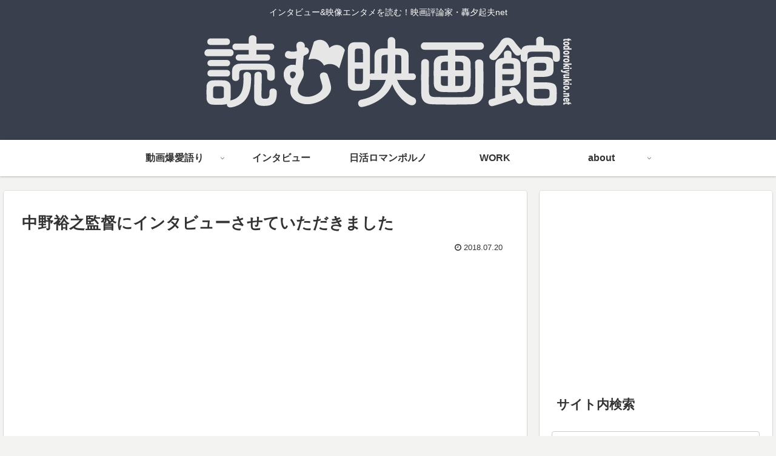

--- FILE ---
content_type: text/html; charset=utf-8
request_url: https://www.google.com/recaptcha/api2/aframe
body_size: 268
content:
<!DOCTYPE HTML><html><head><meta http-equiv="content-type" content="text/html; charset=UTF-8"></head><body><script nonce="ufEhgLTQK0fazAM-BQzR-Q">/** Anti-fraud and anti-abuse applications only. See google.com/recaptcha */ try{var clients={'sodar':'https://pagead2.googlesyndication.com/pagead/sodar?'};window.addEventListener("message",function(a){try{if(a.source===window.parent){var b=JSON.parse(a.data);var c=clients[b['id']];if(c){var d=document.createElement('img');d.src=c+b['params']+'&rc='+(localStorage.getItem("rc::a")?sessionStorage.getItem("rc::b"):"");window.document.body.appendChild(d);sessionStorage.setItem("rc::e",parseInt(sessionStorage.getItem("rc::e")||0)+1);localStorage.setItem("rc::h",'1768883308749');}}}catch(b){}});window.parent.postMessage("_grecaptcha_ready", "*");}catch(b){}</script></body></html>